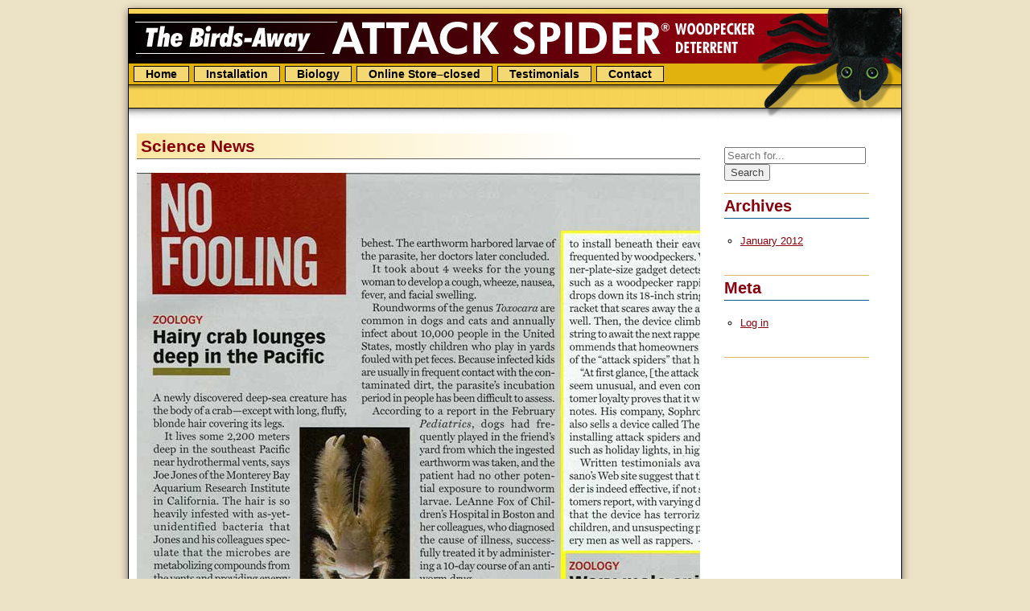

--- FILE ---
content_type: text/html; charset=UTF-8
request_url: https://attackspider.com/science-news
body_size: 7005
content:
<!DOCTYPE html>
<!--[if lt IE 7 ]><html dir="ltr" lang="en-US" prefix="og: https://ogp.me/ns#" class="no-js ie ie6 lte7 lte8 lte9"><![endif]-->
<!--[if IE 7 ]><html dir="ltr" lang="en-US" prefix="og: https://ogp.me/ns#" class="no-js ie ie7 lte7 lte8 lte9"><![endif]-->
<!--[if IE 8 ]><html dir="ltr" lang="en-US" prefix="og: https://ogp.me/ns#" class="no-js ie ie8 lte8 lte9"><![endif]-->
<!--[if IE 9 ]><html dir="ltr" lang="en-US" prefix="og: https://ogp.me/ns#" class="no-js ie ie9 lte9"><![endif]-->
<!--[if (gt IE 9)|!(IE)]><!-->
<html dir="ltr" lang="en-US" prefix="og: https://ogp.me/ns#" class="no-js">
<!--<![endif]-->
<head>
<meta charset="UTF-8" />
<meta name="google-site-verification" content="gLdSH04EB8suto-Q5R7DdO5bH4LtUYB_q3jUFiYtAE4" />

<link rel="profile" href="http://gmpg.org/xfn/11" />
<link rel="stylesheet" href="https://attackspider.com/wp-content/themes/attackspider/style.css" />
<link rel="pingback" href="https://attackspider.com/xmlrpc.php" />
	<style>img:is([sizes="auto" i], [sizes^="auto," i]) { contain-intrinsic-size: 3000px 1500px }</style>
	
		<!-- All in One SEO 4.7.5.1 - aioseo.com -->
		<title>Science News | Woodpecker Deterrent - Birds-Away Attack Spider</title>
		<meta name="robots" content="max-image-preview:large" />
		<link rel="canonical" href="https://attackspider.com/science-news" />
		<meta name="generator" content="All in One SEO (AIOSEO) 4.7.5.1" />
		<meta property="og:locale" content="en_US" />
		<meta property="og:site_name" content="Woodpecker Deterrent - Birds-Away Attack Spider |" />
		<meta property="og:type" content="article" />
		<meta property="og:title" content="Science News | Woodpecker Deterrent - Birds-Away Attack Spider" />
		<meta property="og:url" content="https://attackspider.com/science-news" />
		<meta property="article:published_time" content="2012-02-02T20:28:36+00:00" />
		<meta property="article:modified_time" content="2012-02-21T01:19:23+00:00" />
		<meta name="twitter:card" content="summary" />
		<meta name="twitter:title" content="Science News | Woodpecker Deterrent - Birds-Away Attack Spider" />
		<script type="application/ld+json" class="aioseo-schema">
			{"@context":"https:\/\/schema.org","@graph":[{"@type":"BreadcrumbList","@id":"https:\/\/attackspider.com\/science-news#breadcrumblist","itemListElement":[{"@type":"ListItem","@id":"https:\/\/attackspider.com\/#listItem","position":1,"name":"Home","item":"https:\/\/attackspider.com\/","nextItem":"https:\/\/attackspider.com\/science-news#listItem"},{"@type":"ListItem","@id":"https:\/\/attackspider.com\/science-news#listItem","position":2,"name":"Science News","previousItem":"https:\/\/attackspider.com\/#listItem"}]},{"@type":"Organization","@id":"https:\/\/attackspider.com\/#organization","name":"Woodpecker Deterrent - Birds-Away Attack Spider","url":"https:\/\/attackspider.com\/"},{"@type":"WebPage","@id":"https:\/\/attackspider.com\/science-news#webpage","url":"https:\/\/attackspider.com\/science-news","name":"Science News | Woodpecker Deterrent - Birds-Away Attack Spider","inLanguage":"en-US","isPartOf":{"@id":"https:\/\/attackspider.com\/#website"},"breadcrumb":{"@id":"https:\/\/attackspider.com\/science-news#breadcrumblist"},"datePublished":"2012-02-02T12:28:36-08:00","dateModified":"2012-02-20T17:19:23-08:00"},{"@type":"WebSite","@id":"https:\/\/attackspider.com\/#website","url":"https:\/\/attackspider.com\/","name":"Woodpecker Deterrent - Birds-Away Attack Spider","inLanguage":"en-US","publisher":{"@id":"https:\/\/attackspider.com\/#organization"}}]}
		</script>
		<!-- All in One SEO -->

<link rel="author" type="text/plain" href="https://attackspider.com/humans.txt" />
<link rel='dns-prefetch' href='//ajax.googleapis.com' />
<link rel="alternate" type="application/rss+xml" title="Woodpecker Deterrent - Birds-Away Attack Spider &raquo; Feed" href="https://attackspider.com/feed" />
<link rel="alternate" type="application/rss+xml" title="Woodpecker Deterrent - Birds-Away Attack Spider &raquo; Comments Feed" href="https://attackspider.com/comments/feed" />
<script type="text/javascript">
/* <![CDATA[ */
window._wpemojiSettings = {"baseUrl":"https:\/\/s.w.org\/images\/core\/emoji\/15.0.3\/72x72\/","ext":".png","svgUrl":"https:\/\/s.w.org\/images\/core\/emoji\/15.0.3\/svg\/","svgExt":".svg","source":{"concatemoji":"https:\/\/attackspider.com\/wp-includes\/js\/wp-emoji-release.min.js?ver=1637ab1ff61d69ad08b72f19e7d7035a"}};
/*! This file is auto-generated */
!function(i,n){var o,s,e;function c(e){try{var t={supportTests:e,timestamp:(new Date).valueOf()};sessionStorage.setItem(o,JSON.stringify(t))}catch(e){}}function p(e,t,n){e.clearRect(0,0,e.canvas.width,e.canvas.height),e.fillText(t,0,0);var t=new Uint32Array(e.getImageData(0,0,e.canvas.width,e.canvas.height).data),r=(e.clearRect(0,0,e.canvas.width,e.canvas.height),e.fillText(n,0,0),new Uint32Array(e.getImageData(0,0,e.canvas.width,e.canvas.height).data));return t.every(function(e,t){return e===r[t]})}function u(e,t,n){switch(t){case"flag":return n(e,"\ud83c\udff3\ufe0f\u200d\u26a7\ufe0f","\ud83c\udff3\ufe0f\u200b\u26a7\ufe0f")?!1:!n(e,"\ud83c\uddfa\ud83c\uddf3","\ud83c\uddfa\u200b\ud83c\uddf3")&&!n(e,"\ud83c\udff4\udb40\udc67\udb40\udc62\udb40\udc65\udb40\udc6e\udb40\udc67\udb40\udc7f","\ud83c\udff4\u200b\udb40\udc67\u200b\udb40\udc62\u200b\udb40\udc65\u200b\udb40\udc6e\u200b\udb40\udc67\u200b\udb40\udc7f");case"emoji":return!n(e,"\ud83d\udc26\u200d\u2b1b","\ud83d\udc26\u200b\u2b1b")}return!1}function f(e,t,n){var r="undefined"!=typeof WorkerGlobalScope&&self instanceof WorkerGlobalScope?new OffscreenCanvas(300,150):i.createElement("canvas"),a=r.getContext("2d",{willReadFrequently:!0}),o=(a.textBaseline="top",a.font="600 32px Arial",{});return e.forEach(function(e){o[e]=t(a,e,n)}),o}function t(e){var t=i.createElement("script");t.src=e,t.defer=!0,i.head.appendChild(t)}"undefined"!=typeof Promise&&(o="wpEmojiSettingsSupports",s=["flag","emoji"],n.supports={everything:!0,everythingExceptFlag:!0},e=new Promise(function(e){i.addEventListener("DOMContentLoaded",e,{once:!0})}),new Promise(function(t){var n=function(){try{var e=JSON.parse(sessionStorage.getItem(o));if("object"==typeof e&&"number"==typeof e.timestamp&&(new Date).valueOf()<e.timestamp+604800&&"object"==typeof e.supportTests)return e.supportTests}catch(e){}return null}();if(!n){if("undefined"!=typeof Worker&&"undefined"!=typeof OffscreenCanvas&&"undefined"!=typeof URL&&URL.createObjectURL&&"undefined"!=typeof Blob)try{var e="postMessage("+f.toString()+"("+[JSON.stringify(s),u.toString(),p.toString()].join(",")+"));",r=new Blob([e],{type:"text/javascript"}),a=new Worker(URL.createObjectURL(r),{name:"wpTestEmojiSupports"});return void(a.onmessage=function(e){c(n=e.data),a.terminate(),t(n)})}catch(e){}c(n=f(s,u,p))}t(n)}).then(function(e){for(var t in e)n.supports[t]=e[t],n.supports.everything=n.supports.everything&&n.supports[t],"flag"!==t&&(n.supports.everythingExceptFlag=n.supports.everythingExceptFlag&&n.supports[t]);n.supports.everythingExceptFlag=n.supports.everythingExceptFlag&&!n.supports.flag,n.DOMReady=!1,n.readyCallback=function(){n.DOMReady=!0}}).then(function(){return e}).then(function(){var e;n.supports.everything||(n.readyCallback(),(e=n.source||{}).concatemoji?t(e.concatemoji):e.wpemoji&&e.twemoji&&(t(e.twemoji),t(e.wpemoji)))}))}((window,document),window._wpemojiSettings);
/* ]]> */
</script>
<!--[if lt IE 9]>
	<script src="//html5shiv.googlecode.com/svn/trunk/html5.js" onload="window.ieshiv=true;"></script>
	<script>!window.ieshiv && document.write(unescape('%3Cscript src="https://attackspider.com/wp-content/themes/attackspider/js/ieshiv.js"%3E%3C/script%3E'))</script>
<![endif]-->
<style id='wp-emoji-styles-inline-css' type='text/css'>

	img.wp-smiley, img.emoji {
		display: inline !important;
		border: none !important;
		box-shadow: none !important;
		height: 1em !important;
		width: 1em !important;
		margin: 0 0.07em !important;
		vertical-align: -0.1em !important;
		background: none !important;
		padding: 0 !important;
	}
</style>
<link rel='stylesheet' id='wp-block-library-css' href='https://attackspider.com/wp-includes/css/dist/block-library/style.min.css?ver=1637ab1ff61d69ad08b72f19e7d7035a' type='text/css' media='all' />
<link rel='stylesheet' id='single-testimonial-block-css' href='https://attackspider.com/wp-content/plugins/easy-testimonials/blocks/single-testimonial/style.css?ver=1679149335' type='text/css' media='all' />
<link rel='stylesheet' id='random-testimonial-block-css' href='https://attackspider.com/wp-content/plugins/easy-testimonials/blocks/random-testimonial/style.css?ver=1679149335' type='text/css' media='all' />
<link rel='stylesheet' id='testimonials-list-block-css' href='https://attackspider.com/wp-content/plugins/easy-testimonials/blocks/testimonials-list/style.css?ver=1679149335' type='text/css' media='all' />
<link rel='stylesheet' id='testimonials-cycle-block-css' href='https://attackspider.com/wp-content/plugins/easy-testimonials/blocks/testimonials-cycle/style.css?ver=1679149335' type='text/css' media='all' />
<link rel='stylesheet' id='testimonials-grid-block-css' href='https://attackspider.com/wp-content/plugins/easy-testimonials/blocks/testimonials-grid/style.css?ver=1679149335' type='text/css' media='all' />
<style id='classic-theme-styles-inline-css' type='text/css'>
/*! This file is auto-generated */
.wp-block-button__link{color:#fff;background-color:#32373c;border-radius:9999px;box-shadow:none;text-decoration:none;padding:calc(.667em + 2px) calc(1.333em + 2px);font-size:1.125em}.wp-block-file__button{background:#32373c;color:#fff;text-decoration:none}
</style>
<style id='global-styles-inline-css' type='text/css'>
:root{--wp--preset--aspect-ratio--square: 1;--wp--preset--aspect-ratio--4-3: 4/3;--wp--preset--aspect-ratio--3-4: 3/4;--wp--preset--aspect-ratio--3-2: 3/2;--wp--preset--aspect-ratio--2-3: 2/3;--wp--preset--aspect-ratio--16-9: 16/9;--wp--preset--aspect-ratio--9-16: 9/16;--wp--preset--color--black: #000000;--wp--preset--color--cyan-bluish-gray: #abb8c3;--wp--preset--color--white: #ffffff;--wp--preset--color--pale-pink: #f78da7;--wp--preset--color--vivid-red: #cf2e2e;--wp--preset--color--luminous-vivid-orange: #ff6900;--wp--preset--color--luminous-vivid-amber: #fcb900;--wp--preset--color--light-green-cyan: #7bdcb5;--wp--preset--color--vivid-green-cyan: #00d084;--wp--preset--color--pale-cyan-blue: #8ed1fc;--wp--preset--color--vivid-cyan-blue: #0693e3;--wp--preset--color--vivid-purple: #9b51e0;--wp--preset--gradient--vivid-cyan-blue-to-vivid-purple: linear-gradient(135deg,rgba(6,147,227,1) 0%,rgb(155,81,224) 100%);--wp--preset--gradient--light-green-cyan-to-vivid-green-cyan: linear-gradient(135deg,rgb(122,220,180) 0%,rgb(0,208,130) 100%);--wp--preset--gradient--luminous-vivid-amber-to-luminous-vivid-orange: linear-gradient(135deg,rgba(252,185,0,1) 0%,rgba(255,105,0,1) 100%);--wp--preset--gradient--luminous-vivid-orange-to-vivid-red: linear-gradient(135deg,rgba(255,105,0,1) 0%,rgb(207,46,46) 100%);--wp--preset--gradient--very-light-gray-to-cyan-bluish-gray: linear-gradient(135deg,rgb(238,238,238) 0%,rgb(169,184,195) 100%);--wp--preset--gradient--cool-to-warm-spectrum: linear-gradient(135deg,rgb(74,234,220) 0%,rgb(151,120,209) 20%,rgb(207,42,186) 40%,rgb(238,44,130) 60%,rgb(251,105,98) 80%,rgb(254,248,76) 100%);--wp--preset--gradient--blush-light-purple: linear-gradient(135deg,rgb(255,206,236) 0%,rgb(152,150,240) 100%);--wp--preset--gradient--blush-bordeaux: linear-gradient(135deg,rgb(254,205,165) 0%,rgb(254,45,45) 50%,rgb(107,0,62) 100%);--wp--preset--gradient--luminous-dusk: linear-gradient(135deg,rgb(255,203,112) 0%,rgb(199,81,192) 50%,rgb(65,88,208) 100%);--wp--preset--gradient--pale-ocean: linear-gradient(135deg,rgb(255,245,203) 0%,rgb(182,227,212) 50%,rgb(51,167,181) 100%);--wp--preset--gradient--electric-grass: linear-gradient(135deg,rgb(202,248,128) 0%,rgb(113,206,126) 100%);--wp--preset--gradient--midnight: linear-gradient(135deg,rgb(2,3,129) 0%,rgb(40,116,252) 100%);--wp--preset--font-size--small: 13px;--wp--preset--font-size--medium: 20px;--wp--preset--font-size--large: 36px;--wp--preset--font-size--x-large: 42px;--wp--preset--spacing--20: 0.44rem;--wp--preset--spacing--30: 0.67rem;--wp--preset--spacing--40: 1rem;--wp--preset--spacing--50: 1.5rem;--wp--preset--spacing--60: 2.25rem;--wp--preset--spacing--70: 3.38rem;--wp--preset--spacing--80: 5.06rem;--wp--preset--shadow--natural: 6px 6px 9px rgba(0, 0, 0, 0.2);--wp--preset--shadow--deep: 12px 12px 50px rgba(0, 0, 0, 0.4);--wp--preset--shadow--sharp: 6px 6px 0px rgba(0, 0, 0, 0.2);--wp--preset--shadow--outlined: 6px 6px 0px -3px rgba(255, 255, 255, 1), 6px 6px rgba(0, 0, 0, 1);--wp--preset--shadow--crisp: 6px 6px 0px rgba(0, 0, 0, 1);}:where(.is-layout-flex){gap: 0.5em;}:where(.is-layout-grid){gap: 0.5em;}body .is-layout-flex{display: flex;}.is-layout-flex{flex-wrap: wrap;align-items: center;}.is-layout-flex > :is(*, div){margin: 0;}body .is-layout-grid{display: grid;}.is-layout-grid > :is(*, div){margin: 0;}:where(.wp-block-columns.is-layout-flex){gap: 2em;}:where(.wp-block-columns.is-layout-grid){gap: 2em;}:where(.wp-block-post-template.is-layout-flex){gap: 1.25em;}:where(.wp-block-post-template.is-layout-grid){gap: 1.25em;}.has-black-color{color: var(--wp--preset--color--black) !important;}.has-cyan-bluish-gray-color{color: var(--wp--preset--color--cyan-bluish-gray) !important;}.has-white-color{color: var(--wp--preset--color--white) !important;}.has-pale-pink-color{color: var(--wp--preset--color--pale-pink) !important;}.has-vivid-red-color{color: var(--wp--preset--color--vivid-red) !important;}.has-luminous-vivid-orange-color{color: var(--wp--preset--color--luminous-vivid-orange) !important;}.has-luminous-vivid-amber-color{color: var(--wp--preset--color--luminous-vivid-amber) !important;}.has-light-green-cyan-color{color: var(--wp--preset--color--light-green-cyan) !important;}.has-vivid-green-cyan-color{color: var(--wp--preset--color--vivid-green-cyan) !important;}.has-pale-cyan-blue-color{color: var(--wp--preset--color--pale-cyan-blue) !important;}.has-vivid-cyan-blue-color{color: var(--wp--preset--color--vivid-cyan-blue) !important;}.has-vivid-purple-color{color: var(--wp--preset--color--vivid-purple) !important;}.has-black-background-color{background-color: var(--wp--preset--color--black) !important;}.has-cyan-bluish-gray-background-color{background-color: var(--wp--preset--color--cyan-bluish-gray) !important;}.has-white-background-color{background-color: var(--wp--preset--color--white) !important;}.has-pale-pink-background-color{background-color: var(--wp--preset--color--pale-pink) !important;}.has-vivid-red-background-color{background-color: var(--wp--preset--color--vivid-red) !important;}.has-luminous-vivid-orange-background-color{background-color: var(--wp--preset--color--luminous-vivid-orange) !important;}.has-luminous-vivid-amber-background-color{background-color: var(--wp--preset--color--luminous-vivid-amber) !important;}.has-light-green-cyan-background-color{background-color: var(--wp--preset--color--light-green-cyan) !important;}.has-vivid-green-cyan-background-color{background-color: var(--wp--preset--color--vivid-green-cyan) !important;}.has-pale-cyan-blue-background-color{background-color: var(--wp--preset--color--pale-cyan-blue) !important;}.has-vivid-cyan-blue-background-color{background-color: var(--wp--preset--color--vivid-cyan-blue) !important;}.has-vivid-purple-background-color{background-color: var(--wp--preset--color--vivid-purple) !important;}.has-black-border-color{border-color: var(--wp--preset--color--black) !important;}.has-cyan-bluish-gray-border-color{border-color: var(--wp--preset--color--cyan-bluish-gray) !important;}.has-white-border-color{border-color: var(--wp--preset--color--white) !important;}.has-pale-pink-border-color{border-color: var(--wp--preset--color--pale-pink) !important;}.has-vivid-red-border-color{border-color: var(--wp--preset--color--vivid-red) !important;}.has-luminous-vivid-orange-border-color{border-color: var(--wp--preset--color--luminous-vivid-orange) !important;}.has-luminous-vivid-amber-border-color{border-color: var(--wp--preset--color--luminous-vivid-amber) !important;}.has-light-green-cyan-border-color{border-color: var(--wp--preset--color--light-green-cyan) !important;}.has-vivid-green-cyan-border-color{border-color: var(--wp--preset--color--vivid-green-cyan) !important;}.has-pale-cyan-blue-border-color{border-color: var(--wp--preset--color--pale-cyan-blue) !important;}.has-vivid-cyan-blue-border-color{border-color: var(--wp--preset--color--vivid-cyan-blue) !important;}.has-vivid-purple-border-color{border-color: var(--wp--preset--color--vivid-purple) !important;}.has-vivid-cyan-blue-to-vivid-purple-gradient-background{background: var(--wp--preset--gradient--vivid-cyan-blue-to-vivid-purple) !important;}.has-light-green-cyan-to-vivid-green-cyan-gradient-background{background: var(--wp--preset--gradient--light-green-cyan-to-vivid-green-cyan) !important;}.has-luminous-vivid-amber-to-luminous-vivid-orange-gradient-background{background: var(--wp--preset--gradient--luminous-vivid-amber-to-luminous-vivid-orange) !important;}.has-luminous-vivid-orange-to-vivid-red-gradient-background{background: var(--wp--preset--gradient--luminous-vivid-orange-to-vivid-red) !important;}.has-very-light-gray-to-cyan-bluish-gray-gradient-background{background: var(--wp--preset--gradient--very-light-gray-to-cyan-bluish-gray) !important;}.has-cool-to-warm-spectrum-gradient-background{background: var(--wp--preset--gradient--cool-to-warm-spectrum) !important;}.has-blush-light-purple-gradient-background{background: var(--wp--preset--gradient--blush-light-purple) !important;}.has-blush-bordeaux-gradient-background{background: var(--wp--preset--gradient--blush-bordeaux) !important;}.has-luminous-dusk-gradient-background{background: var(--wp--preset--gradient--luminous-dusk) !important;}.has-pale-ocean-gradient-background{background: var(--wp--preset--gradient--pale-ocean) !important;}.has-electric-grass-gradient-background{background: var(--wp--preset--gradient--electric-grass) !important;}.has-midnight-gradient-background{background: var(--wp--preset--gradient--midnight) !important;}.has-small-font-size{font-size: var(--wp--preset--font-size--small) !important;}.has-medium-font-size{font-size: var(--wp--preset--font-size--medium) !important;}.has-large-font-size{font-size: var(--wp--preset--font-size--large) !important;}.has-x-large-font-size{font-size: var(--wp--preset--font-size--x-large) !important;}
:where(.wp-block-post-template.is-layout-flex){gap: 1.25em;}:where(.wp-block-post-template.is-layout-grid){gap: 1.25em;}
:where(.wp-block-columns.is-layout-flex){gap: 2em;}:where(.wp-block-columns.is-layout-grid){gap: 2em;}
:root :where(.wp-block-pullquote){font-size: 1.5em;line-height: 1.6;}
</style>
<link rel='stylesheet' id='contact-form-7-css' href='https://attackspider.com/wp-content/plugins/contact-form-7/includes/css/styles.css?ver=6.0' type='text/css' media='all' />
<link rel='stylesheet' id='easy_testimonial_style-css' href='https://attackspider.com/wp-content/plugins/easy-testimonials/include/assets/css/style.css?ver=1637ab1ff61d69ad08b72f19e7d7035a' type='text/css' media='all' />
<script type="text/javascript" src="https://ajax.googleapis.com/ajax/libs/swfobject/2.2/swfobject.js?ver=2.2" id="swfobject-js"></script>
<script type="text/javascript" src="https://attackspider.com/wp-includes/js/jquery/jquery.min.js?ver=3.7.1" id="jquery-core-js"></script>
<script type="text/javascript" src="https://attackspider.com/wp-includes/js/jquery/jquery-migrate.min.js?ver=3.4.1" id="jquery-migrate-js"></script>
<script type="text/javascript" id="easy-testimonials-reveal-js-extra">
/* <![CDATA[ */
var easy_testimonials_reveal = {"show_less_text":"Show Less"};
/* ]]> */
</script>
<script type="text/javascript" src="https://attackspider.com/wp-content/plugins/easy-testimonials/include/assets/js/easy-testimonials-reveal.js?ver=1637ab1ff61d69ad08b72f19e7d7035a" id="easy-testimonials-reveal-js"></script>

<script type="text/javascript" charset="utf-8">
	(function(){
		try {
			// Disabling SWFObject's Autohide feature
			if (typeof swfobject.switchOffAutoHideShow === "function") {
				swfobject.switchOffAutoHideShow();
			}
		} catch(e) {}
	})();
</script>
<link rel="https://api.w.org/" href="https://attackspider.com/wp-json/" /><link rel="alternate" title="JSON" type="application/json" href="https://attackspider.com/wp-json/wp/v2/pages/191" /><link rel="EditURI" type="application/rsd+xml" title="RSD" href="https://attackspider.com/xmlrpc.php?rsd" />

<link rel='shortlink' href='https://attackspider.com/?p=191' />
<link rel="alternate" title="oEmbed (JSON)" type="application/json+oembed" href="https://attackspider.com/wp-json/oembed/1.0/embed?url=https%3A%2F%2Fattackspider.com%2Fscience-news" />
<link rel="alternate" title="oEmbed (XML)" type="text/xml+oembed" href="https://attackspider.com/wp-json/oembed/1.0/embed?url=https%3A%2F%2Fattackspider.com%2Fscience-news&#038;format=xml" />

<!-- Bad Behavior 2.2.24 run time: 5.974 ms -->
<style type="text/css" media="screen"></style><style type="text/css" media="screen">@media (max-width: 728px) {}</style><style type="text/css" media="screen">@media (max-width: 320px) {}</style><script type="text/javascript">
(function(url){
	if(/(?:Chrome\/26\.0\.1410\.63 Safari\/537\.31|WordfenceTestMonBot)/.test(navigator.userAgent)){ return; }
	var addEvent = function(evt, handler) {
		if (window.addEventListener) {
			document.addEventListener(evt, handler, false);
		} else if (window.attachEvent) {
			document.attachEvent('on' + evt, handler);
		}
	};
	var removeEvent = function(evt, handler) {
		if (window.removeEventListener) {
			document.removeEventListener(evt, handler, false);
		} else if (window.detachEvent) {
			document.detachEvent('on' + evt, handler);
		}
	};
	var evts = 'contextmenu dblclick drag dragend dragenter dragleave dragover dragstart drop keydown keypress keyup mousedown mousemove mouseout mouseover mouseup mousewheel scroll'.split(' ');
	var logHuman = function() {
		if (window.wfLogHumanRan) { return; }
		window.wfLogHumanRan = true;
		var wfscr = document.createElement('script');
		wfscr.type = 'text/javascript';
		wfscr.async = true;
		wfscr.src = url + '&r=' + Math.random();
		(document.getElementsByTagName('head')[0]||document.getElementsByTagName('body')[0]).appendChild(wfscr);
		for (var i = 0; i < evts.length; i++) {
			removeEvent(evts[i], logHuman);
		}
	};
	for (var i = 0; i < evts.length; i++) {
		addEvent(evts[i], logHuman);
	}
})('//attackspider.com/?wordfence_lh=1&hid=846EC01F027894C51727267469C594D9');
</script><style type="text/css">.broken_link, a.broken_link {
	text-decoration: line-through;
}</style></head>
<body class="page-template-default page page-id-191">
<div class="spiderContain">
<header class="masthead" role="banner">
 <div class="spider"></div>
  <div class="container_12"> <a class="go_home_link" rel="home" title="The Birds Away Attack Spider" href="/"><span class="visuallyhidden">The Birds Away Attack Spider</span> </a>
    <hgroup>
      <h1>
        Woodpecker Deterrent &#8211; Birds-Away Attack Spider      </h1>
      <h2>
              </h2>
    </hgroup>
  </div>
  <!-- .container_12 --> 
</header>
<nav id="access" role="navigation">
  <div class="container_12">
        <a id="skip" class="visuallyhidden" href="#content" title="Skip to content">
    Skip to content    </a>
        <div class="menu-header"><ul id="menu-main-menu" class="menu"><li id="menu-item-59" class="menu-item menu-item-type-post_type menu-item-object-page menu-item-home menu-item-59"><a href="https://attackspider.com/" title="The Birds-Away Attack Spider® Woodpecker Deterrent Home Page">Home</a></li>
<li id="menu-item-199" class="menu-item menu-item-type-custom menu-item-object-custom menu-item-has-children menu-item-199"><a>Installation</a>
<ul class="sub-menu">
	<li id="menu-item-65" class="menu-item menu-item-type-post_type menu-item-object-page menu-item-65"><a href="https://attackspider.com/attack-spider-installation">Installation Instructions</a></li>
	<li id="menu-item-64" class="menu-item menu-item-type-post_type menu-item-object-page menu-item-64"><a href="https://attackspider.com/installation-tool-the-screw-up">Installation Tool</a></li>
</ul>
</li>
<li id="menu-item-62" class="menu-item menu-item-type-post_type menu-item-object-page menu-item-62"><a href="https://attackspider.com/woodpecker-biology">Biology</a></li>
<li id="menu-item-200" class="menu-item menu-item-type-custom menu-item-object-custom menu-item-home menu-item-200"><a href="http://attackspider.com/">Online Store&#8211;closed</a></li>
<li id="menu-item-63" class="menu-item menu-item-type-post_type menu-item-object-page menu-item-63"><a href="https://attackspider.com/the-birds-away-attack-spider-testimonials">Testimonials</a></li>
<li id="menu-item-60" class="menu-item menu-item-type-post_type menu-item-object-page menu-item-60"><a href="https://attackspider.com/contact">Contact</a></li>
</ul></div>  </div>
  <!-- .container_12 --> 
</nav>
<!-- #access -->
<div id="container" class="container_12">
<section id="content" class="container_12" role="main">
<section class="grid_9">
				<article id="post-191" class="post-191 page type-page status-publish hentry">
					
					<h1 class="entry-title">Science News</h1>
									<div class="entry-content">
						<p><img fetchpriority="high" decoding="async" src="/wp-content/uploads/2012/01/science_new.jpg" alt="Science News Article" title="Science News Article" width="800" height="1152" class="aligncenter size-full" /></p>
																	</div><!-- .entry-content -->
				</article><!-- #post-## -->
</section>
<aside class="grid_3" role="complementary">
			<ul class="xoxo">

	
			<li>
				<form role="search" method="get" id="searchform" action="https://attackspider.com/" >
		<div><label class="screen-reader-text" for="s">Search for:</label>
		<input type="search" placeholder="Search for..." value="" name="s" id="s" />
		<input type="submit" id="searchsubmit" value="Search" />
		</div>
		</form>			</li>

			<li>
				<h3>Archives</h3>
				<ul>
						<li><a href='https://attackspider.com/2012/01'>January 2012</a></li>
				</ul>
			</li>

			<li>
				<h3>Meta</h3>
				<ul>
										<li><a href="https://attackspider.com/wp-login.php">Log in</a></li>
									</ul>
			</li>

					</ul>

</aside>		</section><!-- #main -->
		<footer id="sitefooter" role="contentinfo">
        	<nav id="footer_nav" class="footer_nav"><div class="menu-footer"><ul id="menu-footer-menu" class="menu"><li id="menu-item-209" class="menu-item menu-item-type-post_type menu-item-object-page menu-item-home menu-item-209"><a href="https://attackspider.com/" title="The Birds-Away Attack Spider® Woodpecker Deterrent Home Page">Home</a></li>
<li id="menu-item-210" class="menu-item menu-item-type-post_type menu-item-object-page menu-item-210"><a href="https://attackspider.com/attack-spider-installation" title="Installing the Attack Spider">Installation</a></li>
<li id="menu-item-212" class="menu-item menu-item-type-post_type menu-item-object-page menu-item-212"><a href="https://attackspider.com/woodpecker-biology" title="Woodpecker Biology">Biology</a></li>
<li id="menu-item-211" class="menu-item menu-item-type-post_type menu-item-object-page menu-item-211"><a href="https://attackspider.com/the-birds-away-attack-spider-testimonials" title="Attack Spider Testimonials">Testimonials</a></li>
<li id="menu-item-213" class="menu-item menu-item-type-post_type menu-item-object-page menu-item-213"><a href="https://attackspider.com/contact" title="Contact Us">Contact</a></li>
<li id="menu-item-215" class="menu-item menu-item-type-post_type menu-item-object-page menu-item-215"><a href="https://attackspider.com/privacy-policy" title="Attack Spider Privacy Policy">Privacy Policy</a></li>
<li id="menu-item-216" class="menu-item menu-item-type-post_type menu-item-object-page menu-item-216"><a href="https://attackspider.com/retail-locations" title="Where to buy the Attack Spider">Retail Locations</a></li>
</ul></div></nav>          
            <script src="https://attackspider.com/wp-content/themes/attackspider/js/jquery.hoverIntent.minified.js"></script>
            <script src="https://attackspider.com/wp-content/themes/attackspider/js/script-starter.js"></script>
        <script>
		
		  var _gaq = _gaq || [];
		  _gaq.push(['_setAccount', 'UA-28379271-1']);
		  _gaq.push(['_trackPageview']);
		
		  (function() {
			var ga = document.createElement('script'); ga.type = 'text/javascript'; ga.async = true;
			ga.src = ('https:' == document.location.protocol ? 'https://ssl' : 'http://www') + '.google-analytics.com/ga.js';
			var s = document.getElementsByTagName('script')[0]; s.parentNode.insertBefore(ga, s);
		  })();
		
		</script>

		</footer><!-- footer -->
        </div>        </div><!-- end spiderContain -->
        <div class="container_12" style="text-align:center;margin-top:12px;">Copyright The Birds-Away Attack Spider® - All Rights Reverved<br />
        <a href="http://levelonewebdesign.com" target="_blank" rel="nofollow" class="createdby" title="Web development provide by Level One Web Design, Sonora, CA">Web development by Level One Web Design</a>        </div>
<span id="bruteprotect_uptime_check_string" style="display:none;">7ads6x98y</span><script type="text/javascript" src="https://attackspider.com/wp-includes/js/dist/hooks.min.js?ver=4d63a3d491d11ffd8ac6" id="wp-hooks-js"></script>
<script type="text/javascript" src="https://attackspider.com/wp-includes/js/dist/i18n.min.js?ver=5e580eb46a90c2b997e6" id="wp-i18n-js"></script>
<script type="text/javascript" id="wp-i18n-js-after">
/* <![CDATA[ */
wp.i18n.setLocaleData( { 'text direction\u0004ltr': [ 'ltr' ] } );
/* ]]> */
</script>
<script type="text/javascript" src="https://attackspider.com/wp-content/plugins/contact-form-7/includes/swv/js/index.js?ver=6.0" id="swv-js"></script>
<script type="text/javascript" id="contact-form-7-js-before">
/* <![CDATA[ */
var wpcf7 = {
    "api": {
        "root": "https:\/\/attackspider.com\/wp-json\/",
        "namespace": "contact-form-7\/v1"
    }
};
/* ]]> */
</script>
<script type="text/javascript" src="https://attackspider.com/wp-content/plugins/contact-form-7/includes/js/index.js?ver=6.0" id="contact-form-7-js"></script>
<script type="text/javascript" src="https://attackspider.com/wp-content/plugins/easy-testimonials/include/assets/js/jquery.cycle2.min.js?ver=1637ab1ff61d69ad08b72f19e7d7035a" id="gp_cycle2-js"></script>

	</body>
</html>

--- FILE ---
content_type: text/css
request_url: https://attackspider.com/wp-content/themes/attackspider/style.css
body_size: 8772
content:
/*
	Theme Name: Attack Spider
	Description: A custom WordPress them with a base of the HTML5 WP BoilerPlate and including the 960 12 Col GS
	Author: Kraig Sederquist and Thomas Jay
	Author URI: http://levelonewebdesign.com
	Version: 1.0
	Tags: custom-menu, editor-style, theme-options, threaded-comments, sticky-post, microformats, rtl-language-support, translation-ready
*/

/* ***** Start 960 Grid System ------------------------------- */

body {
	background:#ece2c5;
	min-width:960px;
}
.container_12 {
	margin-left:auto;
	margin-right:auto;
	width:960px;
}
section.container_12	{
	margin-top:0;	
}
.grid_1, .grid_2, .grid_3, .grid_4, .grid_5, .grid_6, .grid_7, .grid_8, .grid_9, .grid_10, .grid_11, .grid_12 {
	display:inline;
	float:left;
	margin-left:10px;
	margin-right:10px
}
.push_1, .pull_1, .push_2, .pull_2, .push_3, .pull_3, .push_4, .pull_4, .push_5, .pull_5, .push_6, .pull_6, .push_7, .pull_7, .push_8, .pull_8, .push_9, .pull_9, .push_10, .pull_10, .push_11, .pull_11 {
	position:relative
}
.alpha {
	margin-left:0
}
.omega {
	margin-right:0
}
.container_12 .grid_1 {
	width:60px
}
.container_12 .grid_2 {
	width:140px
}
.container_12 .grid_3 {
	width:220px
}
.container_12 .grid_4 {
	width:300px
}
.container_12 .grid_5 {
	width:380px
}
.container_12 .grid_6 {
	width:460px
}
.container_12 .grid_7 {
	width:540px
}
.container_12 .grid_8 {
	width:620px
}
.container_12 .grid_9 {
	width:700px
}
.container_12 .grid_10 {
	width:780px
}
.container_12 .grid_11 {
	width:860px
}
.container_12 .grid_12 {
	width:940px
}
.container_12 .prefix_1 {
	padding-left:80px
}
.container_12 .prefix_2 {
	padding-left:160px
}
.container_12 .prefix_3 {
	padding-left:240px
}
.container_12 .prefix_4 {
	padding-left:320px
}
.container_12 .prefix_5 {
	padding-left:400px
}
.container_12 .prefix_6 {
	padding-left:480px
}
.container_12 .prefix_7 {
	padding-left:560px
}
.container_12 .prefix_8 {
	padding-left:640px
}
.container_12 .prefix_9 {
	padding-left:720px
}
.container_12 .prefix_10 {
	padding-left:800px
}
.container_12 .prefix_11 {
	padding-left:880px
}
.container_12 .suffix_1 {
	padding-right:80px
}
.container_12 .suffix_2 {
	padding-right:160px
}
.container_12 .suffix_3 {
	padding-right:240px
}
.container_12 .suffix_4 {
	padding-right:320px
}
.container_12 .suffix_5 {
	padding-right:400px
}
.container_12 .suffix_6 {
	padding-right:480px
}
.container_12 .suffix_7 {
	padding-right:560px
}
.container_12 .suffix_8 {
	padding-right:640px
}
.container_12 .suffix_9 {
	padding-right:720px
}
.container_12 .suffix_10 {
	padding-right:800px
}
.container_12 .suffix_11 {
	padding-right:880px
}
.container_12 .push_1 {
	left:80px
}
.container_12 .push_2 {
	left:160px
}
.container_12 .push_3 {
	left:240px
}
.container_12 .push_4 {
	left:320px
}
.container_12 .push_5 {
	left:400px
}
.container_12 .push_6 {
	left:480px
}
.container_12 .push_7 {
	left:560px
}
.container_12 .push_8 {
	left:640px
}
.container_12 .push_9 {
	left:720px
}
.container_12 .push_10 {
	left:800px
}
.container_12 .push_11 {
	left:880px
}
.container_12 .pull_1 {
	left:-80px
}
.container_12 .pull_2 {
	left:-160px
}
.container_12 .pull_3 {
	left:-240px
}
.container_12 .pull_4 {
	left:-320px
}
.container_12 .pull_5 {
	left:-400px
}
.container_12 .pull_6 {
	left:-480px
}
.container_12 .pull_7 {
	left:-560px
}
.container_12 .pull_8 {
	left:-640px
}
.container_12 .pull_9 {
	left:-720px
}
.container_12 .pull_10 {
	left:-800px
}
.container_12 .pull_11 {
	left:-880px
}
.clear {
	clear:both;
	display:block;
	overflow:hidden;
	visibility:hidden;
	width:0;
	height:0
}
.clearfix:before, .clearfix:after, .container_12:before, .container_12:after {
	content:'.';
	display:block;
	overflow:hidden;
	visibility:hidden;
	font-size:0;
	line-height:0;
	width:0;
	height:0
}
.clearfix:after, .container_12:after {
	clear:both
}
.clearfix, .container_12 {
	zoom:1
}
/* ***** End 960 Grid System --------------------------------- */




/** START HTML5 Boilerplate CSS **/

/**
 * HTML5 ✰ Boilerplate
 *
 * style.css contains a reset, font normalization and some base styles.
 *
 * Credit is left where credit is due.
 * Much inspiration was taken from these projects:
 * - yui.yahooapis.com/2.8.1/build/base/base.css
 * - camendesign.com/design/
 * - praegnanz.de/weblog/htmlcssjs-kickstart
 */


/**
 * html5doctor.com Reset Stylesheet (Eric Meyer's Reset Reloaded + HTML5 baseline)
 * v1.6.1 2010-09-17 | Authors: Eric Meyer & Richard Clark
 * html5doctor.com/html-5-reset-stylesheet/
 */

html, body, body div, span, object, iframe,
h1, h2, h3, h4, h5, h6, p, blockquote, pre,
abbr, address, cite, code, del, dfn, em, img, ins, kbd, q, samp,
small, strong, sub, sup, var, b, i, dl, dt, dd, ol, ul, li,
fieldset, form, label, legend, table, caption, tbody, tfoot, thead, tr, th, td,
article, aside, canvas, details, figcaption, figure,
footer, header, hgroup, menu, nav, section, summary,
time, mark, audio, video {
  margin: 0;
  padding: 0;
  border: 0;
  font-size: 100%;
  vertical-align: baseline;
}

article, aside, details, figcaption, figure, footer, header, hgroup, menu, nav, section {
  display: block;
}

blockquote, q { quotes: none; }

blockquote:before, blockquote:after,
q:before, q:after { content: ""; content: none; }

ins { background-color: #ff9; color: #000; text-decoration: none; }

mark { background-color: #ff9; color: #000; font-style: italic; font-weight: bold; }

del { text-decoration: line-through; }

abbr[title], dfn[title] { border-bottom: 1px dotted; cursor: help; }

table { border-collapse: collapse; border-spacing: 0; }

hr { display: block; height: 1px; border: 0; border-top: 1px solid #ccc; margin: 1em 0; padding: 0; }


/**
 * Font normalization inspired by YUI Library's fonts.css: developer.yahoo.com/yui/
 */

body { font:13px/1.231 sans-serif; *font-size:small; } /* Hack retained to preserve specificity */

/* Normalize monospace sizing:
   en.wikipedia.org/wiki/MediaWiki_talk:Common.css/Archive_11#Teletype_style_fix_for_Chrome */
pre, code, kbd, samp { font-family: monospace, sans-serif; }


/**
 * Minimal base styles.
 */

/* 1) Always force a scrollbar in non-IE
   2) Remove iOS text size adjust without disabling user zoom: www.456bereastreet.com/archive/201012/controlling_text_size_in_safari_for_ios_without_disabling_user_zoom/ */
html { overflow-y: scroll; -webkit-text-size-adjust:100%; -ms-text-size-adjust:100%; }

/* j.mp/webkit-tap-highlight-color */
a:link { -webkit-tap-highlight-color: #FF5E99; }

/* Accessible focus treatment: people.opera.com/patrickl/experiments/keyboard/test */
a:hover, a:active { outline: none; }

a, a:active, a:visited { color: #607890; }
a:hover { color: #036; }

ul, ol { margin-left: 2em; }
ol { list-style-type: decimal; }

/* Remove margins for navigation lists */
nav ul, nav li { margin: 0; list-style:none; list-style-image: none; }

small { font-size: 85%; }
b, strong, th { font-weight: bold; }

td { vertical-align: top; }

/* Set sub, sup without affecting line-height: gist.github.com/413930 */
sub, sup { font-size: 75%; line-height: 0; position: relative; }
sup { top: -0.5em; }
sub { bottom: -0.25em; }

pre {
  /* www.pathf.com/blogs/2008/05/formatting-quoted-code-in-blog-posts-css21-white-space-pre-wrap/ */
  white-space: pre; white-space: pre-wrap; word-wrap: break-word;
  padding: 15px;
}

.ie6 legend, .ie7 legend { margin-left: -7px; }

/* 1) Make inputs and buttons play nice in IE: www.viget.com/inspire/styling-the-button-element-in-internet-explorer/
   2) WebKit browsers add a 2px margin outside the chrome of form elements.
      Firefox adds a 1px margin above and below textareas
   3) Set font-size to match <body>'s, and font-family to sans-serif
   4) Align to baseline */
button, input, select, textarea { width: auto; overflow: visible; margin: 0; font-size: 100%; font-family: sans-serif; vertical-align: baseline; }

/* 1) Remove default scrollbar in IE: www.sitepoint.com/blogs/2010/08/20/ie-remove-textarea-scrollbars/
   2) Align to text-top */
textarea { overflow: auto; vertical-align:text-top; }

/* Hand cursor on clickable input elements */
label, input[type="button"], input[type="submit"], input[type="image"], button { cursor: pointer; }

/* Remove extra padding and inner border in Firefox */
input::-moz-focus-inner,
button::-moz-focus-inner { border: 0; padding: 0; }

/* Colors for form validity */
input:valid, textarea:valid {  }
input:invalid, textarea:invalid { border-radius: 1px; -moz-box-shadow: 0px 0px 5px red; -webkit-box-shadow: 0px 0px 5px red; box-shadow: 0px 0px 5px red; }
.no-boxshadow input:invalid, .no-boxshadow textarea:invalid { background-color: #f0dddd; }

/* Bicubic resizing for non-native sized IMG:
   code.flickr.com/blog/2008/11/12/on-ui-quality-the-little-things-client-side-image-resizing/ */
.ie7 img { -ms-interpolation-mode: bicubic; }


/**
 * You might tweak these..
 */

body, select, input, textarea {
  /* #444 looks better than black: twitter.com/H_FJ/statuses/11800719859 */
  color: #444;
  /* Set your base font here, to apply evenly */
  /* font-family: Georgia, serif;  */
}

/* Headers (h1, h2, etc) have no default font-size or margin; define those yourself */
h1, h2, h3, h4, h5, h6 { font-weight: bold; }

/* These selection declarations have to be separate
   No text-shadow: twitter.com/miketaylr/status/12228805301
   Also: hot pink! */
::-moz-selection { background: #F7D355; color:#000; text-shadow: none; }
::selection { background:#F7D355; color:#000; text-shadow: none; }

/**
 * Primary styles
 *
 * Author:
 */
body {
	/* background:#acd9f2 url('images/bg_grad.jpg') repeat-x top left fixed; */
}
header {
	background:url(images/attack-spider-title.jpg) no-repeat;
	height:68px;	
	width:960px;
	margin:0 auto;
}
header.masthead {
	height:68px;
	position:relative;
}
header.masthead .container_12 {position:relative;}
header.masthead .go_home_link {
    display: block;
    height: 68px;
    left: 0;
    position: absolute;
    top: 0;
    width: 700px;
	z-index:2;
}
header hgroup h1 {
    height: 68px;
    position: absolute;
    text-indent: -999999px;
    top: 0;
    width: 417px;
}
header.masthead hgroup h2 {
	color:#c59228;
	font-size:50px;
	letter-spacing:3px;
	position:absolute;
	right:-3px;
	top:15px;
	text-transform:uppercase;						
}
header.masthead p.stage_dates {
	background:#C59228;
    color: #fff;
    font-size: 12px;
    letter-spacing: 0.01em;
	padding:2px 5px;
    position: absolute;
    right:0;
    top: 70px;
}

.spider	{
	background:url(images/spider.png) no-repeat;
	width:181px;
	height:137px;
	z-index:9000;
	position:absolute;
	top:0;
	right:-3px;	
}

.spiderContain	{
	width:960px;
	margin:10px auto 0;
	position:relative;
	-moz-box-shadow: 0 3px 10px rgba(0,0,0,0.5);
	-webkit-box-shadow: 0 3px 10px rgba(0,0,0,0.5);
	box-shadow: 0 3px 10px rgba(0,0,0,0.5);	
	border:solid 1px #000;
}

footer#sitefooter {
	background:url(images/spider-footer-bg.gif) repeat-x;
	width:960px;
	height:64px;
	position:relative;
	width:100%;
	overflow:hidden;
	/* CSS3 Styles */
}

aside.grid_3 {
	color:#fff;
	margin:0 0 20px 0;
}
aside.grid_3 a {
	color:#89010d;
}
aside.grid_3 .xoxo {
	margin-top:20px;	
}
.home aside.grid_3 .xoxo {
	margin-top:-200px;	
}
aside.grid_3 ul.xoxo > li {
	border-bottom:1px solid #deb869!important;
	list-style:none;
	padding: 15px 0;	
	color:#000!important;
}

aside.grid_3 ul.xoxo > li > h3 {
	border-bottom:1px solid #00598a;
	font-size:20px;
	font-weight:bold;
	padding-bottom:3px;
	margin-top:-12px;
	
}
#container {
	background:#fff;
	/* CSS3 Styles */

}
/* START MAIN MENU */
nav#access {
	background:url(images/spider-menu-bg.gif) repeat-x;
	position:relative;
	width:960px;
	height:69px;
	z-index:8000;
	/* CSS3 Styles */
	margin:0 auto;
}
nav#access div.container_12 {
	position:relative;
}
.menu-header {
	width:805px;
}
nav#access ul {
    list-style: none outside none;
    margin: 0;
    overflow: hidden;
    padding: 0;
}
nav#access ul#menu-main-menu {
    width: 805px;
}
nav#access li {
  background:#f4d873;
  border:solid 1px #000;
  float: left;
  font-size:14px;
  height:18px;
  line-height:18px;
  margin:3px 0 0 6px;
}

nav#access a, nav#access a:visited {
	color:#000;
	display: block;
	padding:0 14px;
	text-decoration:none;
	font-weight:bold;
}
nav#access a:hover {
	background:#fbebb1;
}
#menu-main-menu li:first-child a {
	border-left:0 none;
}
#menu-main-menu li:last-child a {
	border-right:0 none;
}
nav#access #menu-main-menu li.current-menu-item a, 
nav#access #menu-main-menu a:hover {
	background:#fbebb1;
}
.current-menu-parent {
	background:#00A4FD;	
}
nav#access li ul {
	background:#d4a707;
	position: absolute;
	left: -999em;
	top:22px;
	white-space:nowrap;
	width: 220px;
	z-index:9998!important;
	/* CSS3 Styles */
	-moz-box-shadow: 0 5px 5px rgba(0,0,0,.5);
	-webkit-box-shadow: 0 5px 5px rgba(0,0,0,.5);
			box-shadow: 0 5px 5px rgba(0,0,0,.5);	
}
nav#access li li {
	border:0 none;
	clear:both;
	font-size:12px;
	height:22px;
	margin:0;
	padding:0;
	width:100%;
}
nav#access #menu-main-menu li li a {
	background:#f4d873;
  	display:block;
	border-top:1px solid #debe4c;
  	border-bottom:1px solid #fce799;
	line-height:21px;
	margin:0;
	padding:0 0 0 14px;
}
nav#access li li:last-child a {
  display:block;
  border-bottom:0;
}
nav#access li:hover ul, nav#access li ul:hover {
  left:auto;
}
/* END MAIN MENU */

/* START FOOTER NAVIGATION */

.footer_nav ul {
	margin:39px 0 0 100px;
	padding:0;
	overflow:hidden;
}
.footer_nav li {
	float:left;
	margin:0;
	padding:0;
}
.footer_nav li a {
    border-right: 1px solid #999;
    color: #fff;
    display: inline-block;
    height: 12px;
    line-height: 12px;
    padding: 3px 12px;
    text-decoration: none;
}
.footer_nav li a:hover {
    color:#e1b20d;
}
/* END FOOTER NAVIGATION */


a.createdby {
	display:block;
	margin-bottom:10px;
}

/* START INPUT FORMS */
input[type="text"], input[type="password"], textarea {
	background:#FDF8E7;
	border: 1px solid #ccc;
	margin-top:6px;
	padding:3px;	
	/* CSS3 Styles */
	   -moz-border-radius:5px;
	-webkit-border-radius:5px;
			border-radius:5px;
	
	   -moz-box-shadow: 1px 2px 3px rgba(0, 0, 0, 0.2) inset
		 -0-box-shadow: 1px 2px 3px rgba(0, 0, 0, 0.2) inset
		-ms-box-shadow: 1px 2px 3px rgba(0, 0, 0, 0.2) inset
	-webkit-box-shadow: 1px 2px 3px rgba(0, 0, 0, 0.2) inset
			box-shadow: 1px 2px 3px rgba(0, 0, 0, 0.2) inset
}
input[type="text"]:hover, input[type="text"]:focus, input[type="password"]:hover, input[type="password"]:focus, textarea:hover, textarea:focus {
	background:#ffc; 
}
/* END INPUT FORMS */


/* START GENERAL TEXT STYLING */
section {
	overflow:hidden;
	margin:18px 0;
}
p {
	line-height:1.4em;
	margin:1.3em 0;
}
.entry-content p {
	text-align:justify;
}
.testimonial_home {
	border:1px solid #89010D;
	/* CSS3 Styles */
	   -moz-border-radius:8px;
	-webkit-border-radius:8px;
			border-radius:8px;
}
.testimonial_home h2 {
	background:#89010D;
	color:#fff;
	text-align:center;
}
.testimonial_home p {
	padding:1em 20px;
}
p.testimonials_page {
	background:#FDF5DA;
	border:1px solid #F7D355;
	padding:1.5em;
	/* CSS3 Styles */
	   -moz-border-radius:10px;
	-webkit-border-radius:10px;
			border-radius:10px;
}
ul {
	margin:1.5em 20px;
}
.entry-content ul li {
	list-style-image: url(images/bullet-blue.png);
	margin:0 0 3px 5px;	
}
/* END GENERAL TEXT STYLING */


/* START PAGE STYLES */
.gallery_spotlight {
	border:1px solid #89010D;
	padding:1em;
		/* CSS3 Styles */
	   -moz-border-radius:10px;
	-webkit-border-radius:10px;
			border-radius:10px;
	   -moz-box-shadow:0 2px 3px rgba(0,0,0,.3) inset;
	-webkit-box-shadow:0 2px 3px rgba(0,0,0,.3) inset;
			box-shadow:0 2px 3px rgba(0,0,0,.3) inset;
}
.gallery_spotlight img {
	/* CSS3 Styles */
	   -moz-border-radius:8px;
	-webkit-border-radius:8px;
			border-radius:8px;
	   -moz-box-shadow:2px 2px 4px rgba(0,0,0,.5);
	-webkit-box-shadow:2px 2px 4px rgba(0,0,0,.5);
			box-shadow:2px 2px 4px rgba(0,0,0,.5);
}


/* END PAGE STYLES */


/* ----------- Shopping Cart ------------------ */

.shoppingcart, shopping-cart-wrapper	{
	color:#000;
	
}

.shoppingcart a, shopping-cart-wrapper a {
	color:#89010d;	
}

.default_product_display .wpsc_variation_forms select {
	max-width: 100px!important;
	min-width: 60px!important;
}
.default_product_display {
	min-height:230px!important;
	width: 340px!important;
}

.visitshop	{
	display:none;	
}

#sliding_cart p.empty	{
	color:#000;	
}

#sliding_cart span.cart_message {
	background:#f7d355;
	color:#000;
	}

/* START JUMPNAV ON Installation PAGE */
#jumpNav {
	margin:1.5em 0;
	overflow:hidden;
}
#jumpNav li {
	float:left;
	list-style:none;
}
#jumpNav a {
	display:block;
	padding:3px 4px;
	text-decoration:none;
}
#jumpNav a:after {
	content: "|";
	padding-left:8px;
}
#jumpNav li:last-child a:after {
	content: "";
	padding-left:8px;
}
/* END JUMPNAV ON Installation PAGE */

	/* START CONTACT PAGE STYLES */
.page-id-16 section.grid_9 label {
	display:inline-block;
	margin-bottom:8px;
}
.page-id-16 section.grid_9 form div {
	float:left;
	width:33.3%;
}
.page-id-16 section.grid_9 form div input {
	width:200px;
}
.page-id-16 section.grid_9 form div.message {
	clear:both;
	margin:20px 0;
	width:100%;
}
.page-id-16 section.grid_9 form div.message textarea {
	width:95%;
}
section.grid_9 form input.wpcf7-submit {
	background: #005B8E; /* Old browsers */
	color:#fff;
	clear:both;
	border:0 none;
	display:block;
	margin:20px auto;
	padding:6px 30px;
	text-align:center;
	/* CSS3 Styles */
	background: -moz-linear-gradient(top, rgba(197,222,234,1) 0%, rgba(138,187,215,1) 31%, rgba(6,109,171,1) 100%); /* FF3.6+ */
	background: -webkit-gradient(linear, left top, left bottom, color-stop(0%,rgba(197,222,234,1)), color-stop(31%,rgba(138,187,215,1)), color-stop(100%,rgba(6,109,171,1))); /* Chrome,Safari4+ */
	background: -webkit-linear-gradient(top, rgba(197,222,234,1) 0%,rgba(138,187,215,1) 31%,rgba(6,109,171,1) 100%); /* Chrome10+,Safari5.1+ */
	background: -o-linear-gradient(top, rgba(197,222,234,1) 0%,rgba(138,187,215,1) 31%,rgba(6,109,171,1) 100%); /* Opera 11.10+ */
	background: -ms-linear-gradient(top, rgba(197,222,234,1) 0%,rgba(138,187,215,1) 31%,rgba(6,109,171,1) 100%); /* IE10+ */
	background: linear-gradient(top, rgba(197,222,234,1) 0%,rgba(138,187,215,1) 31%,rgba(6,109,171,1) 100%); /* W3C */
	
	   -moz-border-radius:5px;
	-webkit-border-radius:5px;
			border-radius:5px;
	
	   -moz-box-shadow:2px 2px 3px rgba(0,0,0,.5);
	-webkit-box-shadow:2px 2px 3px rgba(0,0,0,.5);
			box-shadow:2px 2px 3px rgba(0,0,0,.5);		
}
.page-id-16 section.grid_9 form input.wpcf7-submit:hover, .page-id-16 section.grid_9 form input.wpcf7-submit:focus {
	position:relative;
	top:1px;
	
	   -moz-box-shadow:1px 1px 2px rgba(0,0,0,.3);
	-webkit-box-shadow:1px 1px 2px rgba(0,0,0,.3);
			box-shadow:1px 1px 2px rgba(0,0,0,.3);
}

section .grid_12	{
	padding-bottom:20px;		
}



.product_meta { display:none; }
.woocommerce ul.products li.product a img, .woocommerce-page ul.products li.product a img,
.woocommerce ul.products li.product a img:hover, .woocommerce-page ul.products li.product a img:hover,
.woocommerce ul.cart_list li img, .woocommerce ul.product_list_widget li img, .woocommerce-page ul.cart_list li img, .woocommerce-page ul.product_list_widget li img {
	box-shadow:none!important;
}
.woocommerce ul.products li.product, .woocommerce-page ul.products li.product { text-align:center; }


.woocommerce ul.cart_list li dl:before, .woocommerce ul.cart_list li dl:after, .woocommerce ul.product_list_widget li dl:before, .woocommerce ul.product_list_widget li dl:after, .woocommerce-page ul.cart_list li dl:before, .woocommerce-page ul.cart_list li dl:after, .woocommerce-page ul.product_list_widget li dl:before, .woocommerce-page ul.product_list_widget li dl:after {
	display:inline!important;
}

/* START WIDGET ADJUSTMENTS AND OVERRIDES */

	/* START SOCIABLE */
	div.sociable {
		background: url(images/groovepaper.png) repeat top left;
		margin-top:30px;
		padding:12px 12px 5px;
		/* CSS3 Styles */
		   -moz-border-radius:8px;
		-webkit-border-radius:8px;
				border-radius:8px;
		
		   -moz-box-shadow: 0 0 8px rgba(0,0,0,.4) inset;
		-webkit-box-shadow: 0 0 8px rgba(0,0,0,.4) inset;
				box-shadow: 0 0 8px rgba(0,0,0,.4) inset;
	}
	.no-cssgradients div.sociable {
		border:1px solid #aaa;
	}
	.no-cssgradients div.sociable  + div.sociable {
		border:0 none;
	}
	div.sociable + div.sociable {
		background:none;
		margin-top:0;
		padding:0;
		/* CSS3 Styles */
		   -moz-border-radius:0;
		-webkit-border-radius:0;
				border-radius:0;
		
		   -moz-box-shadow: 0 0 0 rgba(0,0,0,0) inset;
		-webkit-box-shadow: 0 0 0 rgba(0,0,0,0) inset;
				box-shadow: 0 0 0 rgba(0,0,0,0) inset;
	}
	.sociable_tagline {
		color:#005B8E;
		font-weight:bold;
	}
	/* END SOCIABLE */

	/* START SHAREBAR (LEFT HAND SHARE) */
	#sharebar {
		padding:10px 0!important;
		/* CSS3 Styles */
		   -moz-border-radius:8px 0 0 8px;
		-webkit-border-radius:8px 0 0 8px;	
				border-radius:8px 0 0 8px;
				
		   -moz-box-shadow: -5px 4px 6px rgba(0,0,0,.5);
		-webkit-box-shadow: -5px 4px 6px rgba(0,0,0,.5);
				box-shadow: -5px 4px 6px rgba(0,0,0,.5);
		}
	/* START SHAREBAR (LEFT HAND SHARE) */

/* END WIDGET ADJUSTMENTS AND OVERRIDES */


/**
 * Non-semantic helper classes: please define your styles before this section.
 */

/* For image replacement */
.ir { display: block; text-indent: -999em; overflow: hidden; background-repeat: no-repeat; text-align: left; direction: ltr; }
.ir br { display: none; }

/* Hide for both screenreaders and browsers:
   css-discuss.incutio.com/wiki/Screenreader_Visibility */
.hidden { display: none; visibility: hidden; }
.width_33 {float:left;width:33%;}
.maxwidth_33 {
	max-width:33%;
	margin-right:2%;
}
/* Hide only visually, but have it available for screenreaders: by Jon Neal.
  www.webaim.org/techniques/css/invisiblecontent/  &  j.mp/visuallyhidden */
.visuallyhidden { border: 0; clip: rect(0 0 0 0); height: 1px; margin: -1px; overflow: hidden; padding: 0; position: absolute; width: 1px; }
/* Extends the .visuallyhidden class to allow the element to be focusable when navigated to via the keyboard: drupal.org/node/897638 */
.visuallyhidden.focusable:active,
.visuallyhidden.focusable:focus { clip: auto; height: auto; margin: 0; overflow: visible; position: static; width: auto; }

/* Hide visually and from screenreaders, but maintain layout */
.invisible { visibility: hidden; }

/* The Magnificent Clearfix: Updated to prevent margin-collapsing on child elements in most situations.
   nicolasgallagher.com/micro-clearfix-hack/ */
.clearfix:before, .clearfix:after { content: ""; display: table; }
.clearfix:after { clear: both; }
.clearfix { zoom: 1; }



/**
 * Placeholder media queries for responsive design. Modify as design requires.
 * These follow after, and will override, the primary ('mobile first') styles
 * The closing /mediaquery comment is required by respond.js min/max-width Media Query polyfill
 */

@media only screen and (min-width: 480px) {
  /* Style adjustments for viewports 480px and over go here */

}/*/mediaquery*/

@media only screen and (min-width: 768px) {
  /* Style adjustments for viewports 768px and over go here */

}/*/mediaquery*/



/**
 * Print styles.
 *
 * Inlined to avoid required HTTP connection: www.phpied.com/delay-loading-your-print-css/
 */
@media print {
  * { background: transparent !important; color: black !important; text-shadow: none !important; filter:none !important;
  -ms-filter: none !important; } /* Black prints faster: sanbeiji.com/archives/953 */
  a, a:visited { color: #444 !important; text-decoration: underline; }
  a[href]:after { content: " (" attr(href) ")"; }
  abbr[title]:after { content: " (" attr(title) ")"; }
  .ir a:after, a[href^="javascript:"]:after, a[href^="#"]:after { content: ""; }  /* Don't show links for images, or javascript/internal links */
  pre, blockquote { border: 1px solid #999; page-break-inside: avoid; }
  thead { display: table-header-group; } /* css-discuss.incutio.com/wiki/Printing_Tables */
  tr, img { page-break-inside: avoid; }
  img { max-width: 100% !important; }
  @page { margin: 0.5cm; }
  p, h2, h3 { orphans: 3; widows: 3; }
  h2, h3{ page-break-after: avoid; }
}

/** END HTML5 Boilerplate CSS **/


/** START Starkers CSS **/

/* LAYOUT */
/* ----------------------------------------- */

/* These rather presentational classes are generated by WordPress, so it's useful to have some styles for them. Edit as you see fit. More info: http://codex.wordpress.org/CSS */
.aligncenter { display:block; margin:0 auto }
.alignleft { float:left;margin:0 12px 8px 0; }
.alignright { float:right;margin:0 0 8px 12px; }
.wp-caption { border:1px solid #666; text-align:center; background:#ccc; padding:10px; margin:10px }

/* You might find the following useful */
/* div, ul, li { position:relative } This will save you having to declare each div / ul / li's position as 'relative' and allows you to absolutely position elements inside them
br.clear { clear:both; display:block; height:1px; margin:-1px 0 0 0 } /* Use this br class to clear your floated columns */
li#theme-switcher { background:#fff; border:10px solid red; padding:20px; position:fixed; top:0; right:0 } /* Use this if you have the Theme Switcher Reloaded plugin (http://themebot.com/webmaster-tools/1-wordpress-theme-switcher-reloaded) installed and want to make it nice and obvious */
*/
/* TYPOGRAPHY */
/* ----------------------------------------- */
.alert { background:red; color:white } /* 'alert' has a basic style, since it's useful to have it standing out for testing purposes. */
h1, h2, h3, h4, h5, h6 {
	color:#89010D;
}
h1 {
	font-size:1.6em;
}
h2 {
	font-size:1.5em;
}
h3 {
	font-size:1.4em;
}
h4 {
	font-size:1.3em;
}
h5 {
	font-size:1.2em;
}
h6 {
	font-size:1.1em;
}

h1.entry-title	{
background: #fae6a1; /* Old browsers */
/* IE9 SVG, needs conditional override of 'filter' to 'none' */
	background: url([data-uri]);
	background: -moz-linear-gradient(left,  #fae6a1 0%, #ffffff 79%); /* FF3.6+ */
	background: -webkit-gradient(linear, left top, right top, color-stop(0%,#fae6a1), color-stop(79%,#ffffff)); /* Chrome,Safari4+ */
	background: -webkit-linear-gradient(left,  #fae6a1 0%,#ffffff 79%); /* Chrome10+,Safari5.1+ */
	background: -o-linear-gradient(left,  #fae6a1 0%,#ffffff 79%); /* Opera 11.10+ */
	background: -ms-linear-gradient(left,  #fae6a1 0%,#ffffff 79%); /* IE10+ */
	background: linear-gradient(left,  #fae6a1 0%,#ffffff 79%); /* W3C */
	filter: progid:DXImageTransform.Microsoft.gradient( startColorstr='#fae6a1', endColorstr='#ffffff',GradientType=1 ); /* IE6-8 */
	padding:3px 0 3px 5px;
	border-bottom:solid 1px #666;
}

/* Font stack options

	The following represents a list of font stacks, as recommended by Nathan Ford in
	http://unitinteractive.com/blog/2008/06/26/better-css-font-stacks/

	I've added inverted commas around the relevant family names to ensure compatibility.
	p = balanced for paragraphs or body copy
	t = balanced for headlines or titles

	- - - -

Arial, "Helvetica Neue", Helvetica, sans-serif - p, t

Baskerville, "Times New Roman", Times, serif - p
Baskerville, "Times, Times New Roman", serif - t

Cambria, Georgia, Times, "Times New Roman", serif - p, t
"Century Gothic", "Apple Gothic", sans-serif - p, t

Consolas, "Lucida Console", Monaco, monospace - p, t

"Copperplate Light", "Copperplate Gothic Light", serif - p, t

"Courier New", Courier, monospace - p, t

"Franklin Gothic Medium", "Arial Narrow Bold", Arial, sans-serif - p, t

Futura, "Century Gothic", "Apple Gothic", sans-serif - p, t

Garamond, "Hoefler Text", "Times New Roman", Times, serif - p
Garamond, "Hoefler Text", Palatino, "Palatino Linotype", serif - t

Geneva, "Lucida Sans", "Lucida Grande", "Lucida Sans Unicode", Verdana, sans-serif - p
Geneva, Verdana, "Lucida Sans", "Lucida Grande", "Lucida Sans Unicode", sans-serif - t

Georgia, Palatino, "Palatino Linotype", Times, "Times New Roman", serif - p
Georgia, Times, "Times New Roman", serif - t

GillSans, Calibri, Trebuchet, sans-serif - p
GillSans, Trebuchet, Calibri, sans-serif - t

"Helvetica Neue", Arial, Helvetica, sans-serif - p
Helvetica, "Helvetica Neue", Arial, sans-serif - t

Impact, Haettenschweiler, "Arial Narrow Bold", sans-serif - p, t

"Lucida Sans", "Lucida Grande", "Lucida Sans Unicode", sans-serif - p, t

Palatino, "Palatino Linotype", Georgia, Times, "Times New Roman", serif - p
Palatino, "Palatino Linotype", "Hoefler Text", Times, "Times New Roman", serif - t

Tahoma, Geneva, Verdana - p
Tahoma, Verdana, Geneva - t

Times, "Times New Roman", Georgia, serif - p, t

Trebuchet, "Lucida Sans Unicode", "Lucida Grande", "Lucida Sans", Arial, sans-serif - p
Trebuchet, Tahoma, Arial, sans-serif - t

Verdana, Geneva, Tahoma, sans-serif - p
Verdana, Tahoma, Geneva, sans-serif - t

*/

/** END Starkers CSS **/

/** START WordPress-Defined CSS Classes **/
.wp-caption-text{}
.gallery-caption{}
.bypostauthor{}
.sticky{}
/** END WordPress-Defined CSS Classes **/


--- FILE ---
content_type: text/javascript
request_url: https://attackspider.com/wp-content/themes/attackspider/js/script-starter.js
body_size: 180
content:
/*
	Any site-specific scripts you might have.
	Note that <html> innately gets a class of "no-js".
	This is to allow you to react to non-JS users.
	Recommend removing that and adding "js" as one of the first things your script does.
	Note that if you are using Modernizr, it already does this for you. :-)
*/

jQuery(document).ready(function(){
  
 jQuery('table.zebraTable:even').addClass('zebra');
  jQuery('table.zebraTable').hover(function(){
	jQuery(this).toggleClass('zebraHover');
  });
  
jQuery('table.zebraRows  tbody  tr:even').addClass('zebra');
  jQuery('table.zebraRows tbody > tr').hover(function(){
	jQuery(this).toggleClass('zebraHover');
  });    
  

jQuery('#menu-main-menu li ul').css({
    display: "none",
    left: "auto"
  });
  
  jQuery('#menu-main-menu li').hoverIntent(function() {
    jQuery(this)
      .find('ul')
      .stop(true, true)
      .slideDown(400);
  }, function() {
    jQuery(this)
      .find('ul')
      .stop(true,true)
      .fadeOut('fast');
  });
   
});
